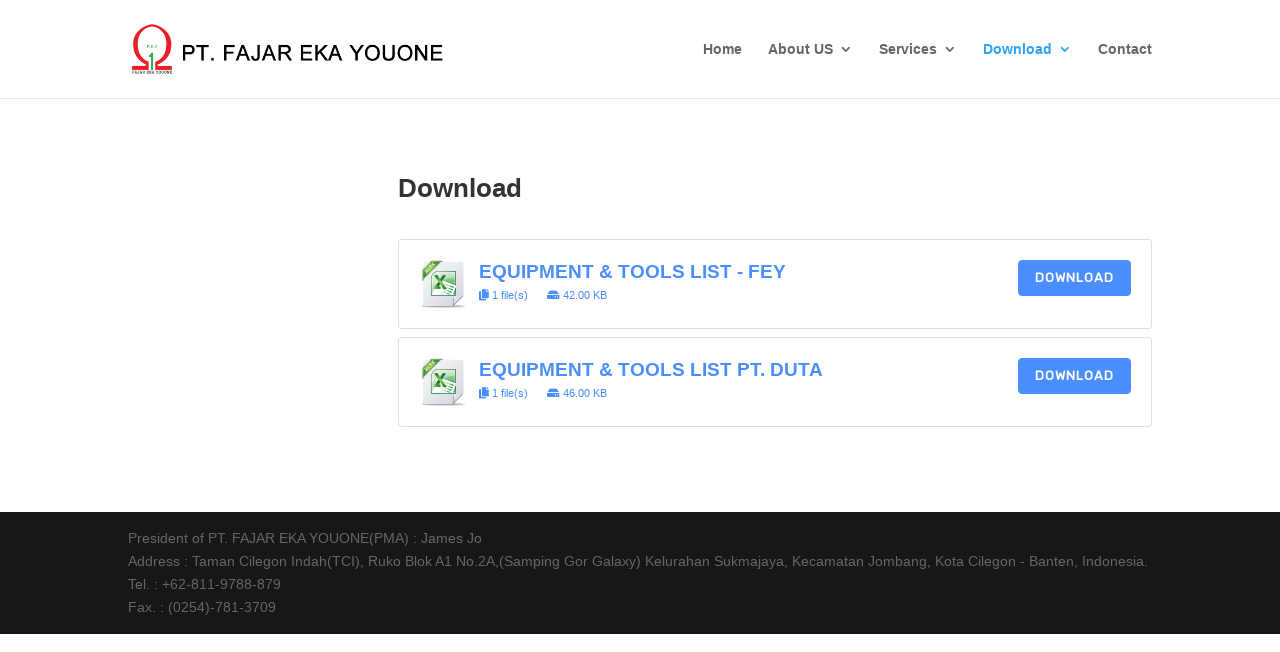

--- FILE ---
content_type: text/html; charset=UTF-8
request_url: https://www.pt-fey.com/equipment-list-2/
body_size: 8227
content:
<!DOCTYPE html>
<html lang="id-ID">
<head>
	<meta charset="UTF-8" />
<meta http-equiv="X-UA-Compatible" content="IE=edge">
	<link rel="pingback" href="https://www.pt-fey.com/xmlrpc.php" />

	<script type="text/javascript">
		document.documentElement.className = 'js';
	</script>

	
        <script>
            var wpdm_site_url = 'https://www.pt-fey.com/';
            var wpdm_home_url = 'https://www.pt-fey.com/';
            var ajax_url = 'https://www.pt-fey.com/wp-admin/admin-ajax.php';
            var ajaxurl = 'https://www.pt-fey.com/wp-admin/admin-ajax.php';
            var wpdm_ajax_url = 'https://www.pt-fey.com/wp-admin/admin-ajax.php';
            var wpdm_ajax_popup = '0';
        </script>


        <title>Equipment List | pt-fey.com</title>
<meta name='robots' content='max-image-preview:large' />
<link rel='dns-prefetch' href='//s.w.org' />
<link rel="alternate" type="application/rss+xml" title="pt-fey.com &raquo; Feed" href="https://www.pt-fey.com/feed/" />
		<script type="text/javascript">
			window._wpemojiSettings = {"baseUrl":"https:\/\/s.w.org\/images\/core\/emoji\/13.1.0\/72x72\/","ext":".png","svgUrl":"https:\/\/s.w.org\/images\/core\/emoji\/13.1.0\/svg\/","svgExt":".svg","source":{"concatemoji":"https:\/\/www.pt-fey.com\/wp-includes\/js\/wp-emoji-release.min.js?ver=d57f09e418c62125e9f8137f33432365"}};
			!function(e,a,t){var n,r,o,i=a.createElement("canvas"),p=i.getContext&&i.getContext("2d");function s(e,t){var a=String.fromCharCode;p.clearRect(0,0,i.width,i.height),p.fillText(a.apply(this,e),0,0);e=i.toDataURL();return p.clearRect(0,0,i.width,i.height),p.fillText(a.apply(this,t),0,0),e===i.toDataURL()}function c(e){var t=a.createElement("script");t.src=e,t.defer=t.type="text/javascript",a.getElementsByTagName("head")[0].appendChild(t)}for(o=Array("flag","emoji"),t.supports={everything:!0,everythingExceptFlag:!0},r=0;r<o.length;r++)t.supports[o[r]]=function(e){if(!p||!p.fillText)return!1;switch(p.textBaseline="top",p.font="600 32px Arial",e){case"flag":return s([127987,65039,8205,9895,65039],[127987,65039,8203,9895,65039])?!1:!s([55356,56826,55356,56819],[55356,56826,8203,55356,56819])&&!s([55356,57332,56128,56423,56128,56418,56128,56421,56128,56430,56128,56423,56128,56447],[55356,57332,8203,56128,56423,8203,56128,56418,8203,56128,56421,8203,56128,56430,8203,56128,56423,8203,56128,56447]);case"emoji":return!s([10084,65039,8205,55357,56613],[10084,65039,8203,55357,56613])}return!1}(o[r]),t.supports.everything=t.supports.everything&&t.supports[o[r]],"flag"!==o[r]&&(t.supports.everythingExceptFlag=t.supports.everythingExceptFlag&&t.supports[o[r]]);t.supports.everythingExceptFlag=t.supports.everythingExceptFlag&&!t.supports.flag,t.DOMReady=!1,t.readyCallback=function(){t.DOMReady=!0},t.supports.everything||(n=function(){t.readyCallback()},a.addEventListener?(a.addEventListener("DOMContentLoaded",n,!1),e.addEventListener("load",n,!1)):(e.attachEvent("onload",n),a.attachEvent("onreadystatechange",function(){"complete"===a.readyState&&t.readyCallback()})),(n=t.source||{}).concatemoji?c(n.concatemoji):n.wpemoji&&n.twemoji&&(c(n.twemoji),c(n.wpemoji)))}(window,document,window._wpemojiSettings);
		</script>
		<meta content="Divi v.4.2.2" name="generator"/><style type="text/css">
img.wp-smiley,
img.emoji {
	display: inline !important;
	border: none !important;
	box-shadow: none !important;
	height: 1em !important;
	width: 1em !important;
	margin: 0 .07em !important;
	vertical-align: -0.1em !important;
	background: none !important;
	padding: 0 !important;
}
</style>
	<link rel='stylesheet' id='wpdm-font-awesome-css'  href='https://www.pt-fey.com/wp-content/plugins/download-manager/assets/fontawesome/css/all.css?ver=d57f09e418c62125e9f8137f33432365' type='text/css' media='all' />
<link rel='stylesheet' id='wpdm-front-bootstrap-css'  href='https://www.pt-fey.com/wp-content/plugins/download-manager/assets/bootstrap/css/bootstrap.min.css?ver=d57f09e418c62125e9f8137f33432365' type='text/css' media='all' />
<link rel='stylesheet' id='wpdm-front-css'  href='https://www.pt-fey.com/wp-content/plugins/download-manager/assets/css/front.css?ver=d57f09e418c62125e9f8137f33432365' type='text/css' media='all' />
<link rel='stylesheet' id='foobox-free-min-css'  href='https://www.pt-fey.com/wp-content/plugins/foobox-image-lightbox/free/css/foobox.free.min.css?ver=2.7.16' type='text/css' media='all' />
<link rel='stylesheet' id='divi-style-css'  href='https://www.pt-fey.com/wp-content/themes/Divi/style.dev.css?ver=4.2.2' type='text/css' media='all' />
<link rel='stylesheet' id='et-shortcodes-responsive-css-css'  href='https://www.pt-fey.com/wp-content/themes/Divi/epanel/shortcodes/css/shortcodes_responsive.css?ver=4.2.2' type='text/css' media='all' />
<link rel='stylesheet' id='magnific-popup-css'  href='https://www.pt-fey.com/wp-content/themes/Divi/includes/builder/styles/magnific_popup.css?ver=4.2.2' type='text/css' media='all' />
<link rel='stylesheet' id='dashicons-css'  href='https://www.pt-fey.com/wp-includes/css/dashicons.min.css?ver=d57f09e418c62125e9f8137f33432365' type='text/css' media='all' />
<!--n2css--><script type='text/javascript' src='https://www.pt-fey.com/wp-includes/js/jquery/jquery.min.js?ver=3.6.0' id='jquery-core-js'></script>
<script type='text/javascript' src='https://www.pt-fey.com/wp-includes/js/jquery/jquery-migrate.min.js?ver=3.3.2' id='jquery-migrate-js'></script>
<script type='text/javascript' src='https://www.pt-fey.com/wp-content/plugins/download-manager/assets/bootstrap/js/popper.min.js?ver=d57f09e418c62125e9f8137f33432365' id='wpdm-poper-js'></script>
<script type='text/javascript' src='https://www.pt-fey.com/wp-content/plugins/download-manager/assets/bootstrap/js/bootstrap.min.js?ver=d57f09e418c62125e9f8137f33432365' id='wpdm-front-bootstrap-js'></script>
<script type='text/javascript' id='frontjs-js-extra'>
/* <![CDATA[ */
var wpdm_url = {"home":"https:\/\/www.pt-fey.com\/","site":"https:\/\/www.pt-fey.com\/","ajax":"https:\/\/www.pt-fey.com\/wp-admin\/admin-ajax.php"};
var wpdm_asset = {"spinner":"<i class=\"fas fa-sun fa-spin\"><\/i>"};
/* ]]> */
</script>
<script type='text/javascript' src='https://www.pt-fey.com/wp-content/plugins/download-manager/assets/js/front.js?ver=3.2.12' id='frontjs-js'></script>
<script type='text/javascript' id='et-core-api-spam-recaptcha-js-extra'>
/* <![CDATA[ */
var et_core_api_spam_recaptcha = {"site_key":"","page_action":{"action":"equipmentlist2"}};
/* ]]> */
</script>
<script type='text/javascript' src='https://www.pt-fey.com/wp-content/themes/Divi/core/admin/js/recaptcha.js?ver=d57f09e418c62125e9f8137f33432365' id='et-core-api-spam-recaptcha-js'></script>
<script type='text/javascript' id='foobox-free-min-js-before'>
/* Run FooBox FREE (v2.7.16) */
var FOOBOX = window.FOOBOX = {
	ready: true,
	disableOthers: false,
	o: {wordpress: { enabled: true }, countMessage:'image %index of %total', excludes:'.fbx-link,.nofoobox,.nolightbox,a[href*="pinterest.com/pin/create/button/"]', affiliate : { enabled: false }},
	selectors: [
		".foogallery-container.foogallery-lightbox-foobox", ".foogallery-container.foogallery-lightbox-foobox-free", ".gallery", ".wp-block-gallery", ".wp-caption", ".wp-block-image", "a:has(img[class*=wp-image-])", ".foobox"
	],
	pre: function( $ ){
		// Custom JavaScript (Pre)
		
	},
	post: function( $ ){
		// Custom JavaScript (Post)
		
		// Custom Captions Code
		
	},
	custom: function( $ ){
		// Custom Extra JS
		
	}
};
</script>
<script type='text/javascript' src='https://www.pt-fey.com/wp-content/plugins/foobox-image-lightbox/free/js/foobox.free.min.js?ver=2.7.16' id='foobox-free-min-js'></script>
<link rel="https://api.w.org/" href="https://www.pt-fey.com/wp-json/" /><link rel="alternate" type="application/json" href="https://www.pt-fey.com/wp-json/wp/v2/pages/1332" /><link rel="EditURI" type="application/rsd+xml" title="RSD" href="https://www.pt-fey.com/xmlrpc.php?rsd" />
<link rel="wlwmanifest" type="application/wlwmanifest+xml" href="https://www.pt-fey.com/wp-includes/wlwmanifest.xml" /> 

<link rel="canonical" href="https://www.pt-fey.com/equipment-list-2/" />
<link rel='shortlink' href='https://www.pt-fey.com/?p=1332' />
<link rel="alternate" type="application/json+oembed" href="https://www.pt-fey.com/wp-json/oembed/1.0/embed?url=https%3A%2F%2Fwww.pt-fey.com%2Fequipment-list-2%2F" />
<link rel="alternate" type="text/xml+oembed" href="https://www.pt-fey.com/wp-json/oembed/1.0/embed?url=https%3A%2F%2Fwww.pt-fey.com%2Fequipment-list-2%2F&#038;format=xml" />
<!--[if lt IE 7]> <meta id="intense-browser-check" class="no-js ie6 oldie"> <![endif]-->
		        <!--[if IE 7]> <meta id="intense-browser-check" class="no-js ie7 oldie"> <![endif]-->
		        <!--[if IE 8]> <meta id="intense-browser-check" class="no-js ie8 oldie"> <![endif]-->
		        <!--[if IE 9]> <meta id="intense-browser-check" class="no-js ie9 oldie"> <![endif]-->
		        <!--[if gt IE 9]><!--> <meta id="intense-browser-check" class="no-js"> <!--<![endif]--><style type='text/css'>.intense.pagination .active > a { 
  background-color: #1a8be2; 
  border-color: #006dc4; 
  color: #fff;  } 
/* custom css styles */


</style><!--[if lt IE 9]><script src="https://www.pt-fey.com/wp-content/plugins/intense/assets/js/respond/dest/respond.min.js"></script><![endif]--><meta name="viewport" content="width=device-width, initial-scale=1.0, maximum-scale=1.0, user-scalable=0" /><link rel="icon" href="https://www.pt-fey.com/wp-content/uploads/2020/02/cropped-Logo-32x32.jpg" sizes="32x32" />
<link rel="icon" href="https://www.pt-fey.com/wp-content/uploads/2020/02/cropped-Logo-192x192.jpg" sizes="192x192" />
<link rel="apple-touch-icon" href="https://www.pt-fey.com/wp-content/uploads/2020/02/cropped-Logo-180x180.jpg" />
<meta name="msapplication-TileImage" content="https://www.pt-fey.com/wp-content/uploads/2020/02/cropped-Logo-270x270.jpg" />
<style id="et-divi-customizer-global-cached-inline-styles">.woocommerce #respond input#submit,.woocommerce-page #respond input#submit,.woocommerce #content input.button,.woocommerce-page #content input.button,.woocommerce-message,.woocommerce-error,.woocommerce-info{background:#ad1f1f!important}#et_search_icon:hover,.mobile_menu_bar:before,.mobile_menu_bar:after,.et_toggle_slide_menu:after,.et-social-icon a:hover,.et_pb_sum,.et_pb_pricing li a,.et_pb_pricing_table_button,.et_overlay:before,.entry-summary p.price ins,.woocommerce div.product span.price,.woocommerce-page div.product span.price,.woocommerce #content div.product span.price,.woocommerce-page #content div.product span.price,.woocommerce div.product p.price,.woocommerce-page div.product p.price,.woocommerce #content div.product p.price,.woocommerce-page #content div.product p.price,.et_pb_member_social_links a:hover,.woocommerce .star-rating span:before,.woocommerce-page .star-rating span:before,.et_pb_widget li a:hover,.et_pb_filterable_portfolio .et_pb_portfolio_filters li a.active,.et_pb_filterable_portfolio .et_pb_portofolio_pagination ul li a.active,.et_pb_gallery .et_pb_gallery_pagination ul li a.active,.wp-pagenavi span.current,.wp-pagenavi a:hover,.nav-single a,.tagged_as a,.posted_in a{color:#ad1f1f}.et_pb_contact_submit,.et_password_protected_form .et_submit_button,.et_pb_bg_layout_light .et_pb_newsletter_button,.comment-reply-link,.form-submit .et_pb_button,.et_pb_bg_layout_light .et_pb_promo_button,.et_pb_bg_layout_light .et_pb_more_button,.woocommerce a.button.alt,.woocommerce-page a.button.alt,.woocommerce button.button.alt,.woocommerce button.button.alt.disabled,.woocommerce-page button.button.alt,.woocommerce-page button.button.alt.disabled,.woocommerce input.button.alt,.woocommerce-page input.button.alt,.woocommerce #respond input#submit.alt,.woocommerce-page #respond input#submit.alt,.woocommerce #content input.button.alt,.woocommerce-page #content input.button.alt,.woocommerce a.button,.woocommerce-page a.button,.woocommerce button.button,.woocommerce-page button.button,.woocommerce input.button,.woocommerce-page input.button,.et_pb_contact p input[type="checkbox"]:checked+label i:before,.et_pb_bg_layout_light.et_pb_module.et_pb_button{color:#ad1f1f}.footer-widget h4{color:#ad1f1f}.et-search-form,.nav li ul,.et_mobile_menu,.footer-widget li:before,.et_pb_pricing li:before,blockquote{border-color:#ad1f1f}.et_pb_counter_amount,.et_pb_featured_table .et_pb_pricing_heading,.et_quote_content,.et_link_content,.et_audio_content,.et_pb_post_slider.et_pb_bg_layout_dark,.et_slide_in_menu_container,.et_pb_contact p input[type="radio"]:checked+label i:before{background-color:#ad1f1f}a{color:#ad1f1f}#top-header,#et-secondary-nav li ul{background-color:#e02b20}#footer-widgets .footer-widget a,#footer-widgets .footer-widget li a,#footer-widgets .footer-widget li a:hover{color:#ffffff}.footer-widget{color:#ffffff}#main-footer .footer-widget h4{color:#ad1f1f}.footer-widget li:before{border-color:#ad1f1f}.et_slide_in_menu_container,.et_slide_in_menu_container .et-search-field{letter-spacing:px}.et_slide_in_menu_container .et-search-field::-moz-placeholder{letter-spacing:px}.et_slide_in_menu_container .et-search-field::-webkit-input-placeholder{letter-spacing:px}.et_slide_in_menu_container .et-search-field:-ms-input-placeholder{letter-spacing:px}@media only screen and (min-width:981px){.et_header_style_left #et-top-navigation,.et_header_style_split #et-top-navigation{padding:42px 0 0 0}.et_header_style_left #et-top-navigation nav>ul>li>a,.et_header_style_split #et-top-navigation nav>ul>li>a{padding-bottom:42px}.et_header_style_split .centered-inline-logo-wrap{width:83px;margin:-83px 0}.et_header_style_split .centered-inline-logo-wrap #logo{max-height:83px}.et_pb_svg_logo.et_header_style_split .centered-inline-logo-wrap #logo{height:83px}.et_header_style_centered #top-menu>li>a{padding-bottom:15px}.et_header_style_slide #et-top-navigation,.et_header_style_fullscreen #et-top-navigation{padding:33px 0 33px 0!important}.et_header_style_centered #main-header .logo_container{height:83px}#logo{max-height:51%}.et_pb_svg_logo #logo{height:51%}.et-fixed-header#top-header,.et-fixed-header#top-header #et-secondary-nav li ul{background-color:#e02b20}}@media only screen and (min-width:1350px){.et_pb_row{padding:27px 0}.et_pb_section{padding:54px 0}.single.et_pb_pagebuilder_layout.et_full_width_page .et_post_meta_wrapper{padding-top:81px}.et_pb_fullwidth_section{padding:0}}</style><meta name="generator" content="WordPress Download Manager 3.2.12" />
                <link href="https://fonts.googleapis.com/css?family=Rubik"
              rel="stylesheet">
        <style>
            .w3eden .fetfont,
            .w3eden .btn,
            .w3eden .btn.wpdm-front h3.title,
            .w3eden .wpdm-social-lock-box .IN-widget a span:last-child,
            .w3eden #xfilelist .panel-heading,
            .w3eden .wpdm-frontend-tabs a,
            .w3eden .alert:before,
            .w3eden .panel .panel-heading,
            .w3eden .discount-msg,
            .w3eden .panel.dashboard-panel h3,
            .w3eden #wpdm-dashboard-sidebar .list-group-item,
            .w3eden #package-description .wp-switch-editor,
            .w3eden .w3eden.author-dashbboard .nav.nav-tabs li a,
            .w3eden .wpdm_cart thead th,
            .w3eden #csp .list-group-item,
            .w3eden .modal-title {
                font-family: Rubik, -apple-system, BlinkMacSystemFont, "Segoe UI", Roboto, Helvetica, Arial, sans-serif, "Apple Color Emoji", "Segoe UI Emoji", "Segoe UI Symbol";
                text-transform: uppercase;
                font-weight: 700;
            }
            .w3eden #csp .list-group-item {
                text-transform: unset;
            }


        </style>
            <style>
        /* WPDM Link Template Styles */        </style>
                <style>

            :root {
                --color-primary: #4a8eff;
                --color-primary-rgb: 74, 142, 255;
                --color-primary-hover: #4a8eff;
                --color-primary-active: #4a8eff;
                --color-secondary: #4a8eff;
                --color-secondary-rgb: 74, 142, 255;
                --color-secondary-hover: #4a8eff;
                --color-secondary-active: #4a8eff;
                --color-success: #18ce0f;
                --color-success-rgb: 24, 206, 15;
                --color-success-hover: #4a8eff;
                --color-success-active: #4a8eff;
                --color-info: #2CA8FF;
                --color-info-rgb: 44, 168, 255;
                --color-info-hover: #2CA8FF;
                --color-info-active: #2CA8FF;
                --color-warning: #f29e0f;
                --color-warning-rgb: 242, 158, 15;
                --color-warning-hover: orange;
                --color-warning-active: orange;
                --color-danger: #ff5062;
                --color-danger-rgb: 255, 80, 98;
                --color-danger-hover: #ff5062;
                --color-danger-active: #ff5062;
                --color-green: #30b570;
                --color-blue: #0073ff;
                --color-purple: #8557D3;
                --color-red: #ff5062;
                --color-muted: rgba(69, 89, 122, 0.6);
                --wpdm-font: "Rubik", -apple-system, BlinkMacSystemFont, "Segoe UI", Roboto, Helvetica, Arial, sans-serif, "Apple Color Emoji", "Segoe UI Emoji", "Segoe UI Symbol";
            }

            .wpdm-download-link.btn.btn-primary {
                border-radius: 4px;
            }


        </style>
        </head>
<body data-rsssl=1 class="page-template-default page page-id-1332 et_pb_button_helper_class et_fixed_nav et_show_nav et_primary_nav_dropdown_animation_fade et_secondary_nav_dropdown_animation_fade et_header_style_left et_pb_footer_columns4 et_cover_background et_pb_gutter osx et_pb_gutters3 et_pb_pagebuilder_layout et_no_sidebar et_divi_theme et-db">
	<div id="page-container">

	
	
			<header id="main-header" data-height-onload="83">
			<div class="container clearfix et_menu_container">
							<div class="logo_container">
					<span class="logo_helper"></span>
					<a href="https://www.pt-fey.com/">
						<img src="https://www.pt-fey.com/wp-content/uploads/2021/07/Logo-FEY.png" alt="pt-fey.com" id="logo" data-height-percentage="51" />
					</a>
				</div>
							<div id="et-top-navigation" data-height="83" data-fixed-height="40">
											<nav id="top-menu-nav">
						<ul id="top-menu" class="nav"><li id="menu-item-1400" class="menu-item menu-item-type-custom menu-item-object-custom menu-item-home menu-item-1400"><a href="https://www.pt-fey.com/">Home</a></li>
<li id="menu-item-1095" class="menu-item menu-item-type-custom menu-item-object-custom menu-item-has-children menu-item-1095"><a href="#">About US</a>
<ul class="sub-menu">
	<li id="menu-item-1099" class="menu-item menu-item-type-post_type menu-item-object-page menu-item-1099"><a href="https://www.pt-fey.com/greetings/">Greetings</a></li>
	<li id="menu-item-1098" class="menu-item menu-item-type-post_type menu-item-object-page menu-item-1098"><a href="https://www.pt-fey.com/company-profile/">Company Profile</a></li>
	<li id="menu-item-1097" class="menu-item menu-item-type-post_type menu-item-object-page menu-item-1097"><a href="https://www.pt-fey.com/organization/">Organization</a></li>
	<li id="menu-item-1096" class="menu-item menu-item-type-post_type menu-item-object-page menu-item-1096"><a href="https://www.pt-fey.com/certification-and-award/">Certification and Award</a></li>
</ul>
</li>
<li id="menu-item-1100" class="menu-item menu-item-type-custom menu-item-object-custom menu-item-has-children menu-item-1100"><a href="#">Services</a>
<ul class="sub-menu">
	<li id="menu-item-1104" class="menu-item menu-item-type-post_type menu-item-object-page menu-item-1104"><a href="https://www.pt-fey.com/construction/">Construction</a></li>
	<li id="menu-item-1103" class="menu-item menu-item-type-post_type menu-item-object-page menu-item-1103"><a href="https://www.pt-fey.com/engineering/">Engineering</a></li>
	<li id="menu-item-1102" class="menu-item menu-item-type-post_type menu-item-object-page menu-item-1102"><a href="https://www.pt-fey.com/procurement/">Procurement</a></li>
	<li id="menu-item-1101" class="menu-item menu-item-type-post_type menu-item-object-page menu-item-1101"><a href="https://www.pt-fey.com/others/">Others</a></li>
</ul>
</li>
<li id="menu-item-1111" class="menu-item menu-item-type-post_type menu-item-object-page current-menu-ancestor current-menu-parent current_page_parent current_page_ancestor menu-item-has-children menu-item-1111"><a href="https://www.pt-fey.com/download/">Download</a>
<ul class="sub-menu">
	<li id="menu-item-1636" class="menu-item menu-item-type-post_type menu-item-object-page menu-item-1636"><a href="https://www.pt-fey.com/company-nomination/">Korean Subsidiary</a></li>
	<li id="menu-item-1525" class="menu-item menu-item-type-post_type menu-item-object-page current-menu-item page_item page-item-1332 current_page_item menu-item-1525"><a href="https://www.pt-fey.com/equipment-list-2/" aria-current="page">Equipment List</a></li>
	<li id="menu-item-1524" class="menu-item menu-item-type-post_type menu-item-object-page menu-item-1524"><a href="https://www.pt-fey.com/legality/">Legality</a></li>
	<li id="menu-item-1523" class="menu-item menu-item-type-post_type menu-item-object-page menu-item-1523"><a href="https://www.pt-fey.com/certification-liscense/">Certification &#038; Liscense</a></li>
</ul>
</li>
<li id="menu-item-1106" class="menu-item menu-item-type-post_type menu-item-object-page menu-item-1106"><a href="https://www.pt-fey.com/contact/">Contact</a></li>
</ul>						</nav>
					
					
					
					
					<div id="et_mobile_nav_menu">
				<div class="mobile_nav closed">
					<span class="select_page">Pilih Laman</span>
					<span class="mobile_menu_bar mobile_menu_bar_toggle"></span>
				</div>
			</div>				</div> <!-- #et-top-navigation -->
			</div> <!-- .container -->
			<div class="et_search_outer">
				<div class="container et_search_form_container">
					<form role="search" method="get" class="et-search-form" action="https://www.pt-fey.com/">
					<input type="search" class="et-search-field" placeholder="Cari &hellip;" value="" name="s" title="Mencari:" />					</form>
					<span class="et_close_search_field"></span>
				</div>
			</div>
		</header> <!-- #main-header -->
			<div id="et-main-area">
	
<div id="main-content">


			
				<article id="post-1332" class="post-1332 page type-page status-publish hentry">

				
					<div class="entry-content">
					<div id="et-boc" class="et-boc">
			
		<div class="et-l et-l--post">
			<div class="et_builder_inner_content et_pb_gutters3"><div class="et_pb_section et_pb_section_0 et_section_regular" >
				
				
				
				
					<div class="et_pb_row et_pb_row_0">
				<div class="et_pb_column et_pb_column_1_4 et_pb_column_0  et_pb_css_mix_blend_mode_passthrough et_pb_column_empty">
				
				
				
			</div> <!-- .et_pb_column --><div class="et_pb_column et_pb_column_3_4 et_pb_column_1  et_pb_css_mix_blend_mode_passthrough et-last-child">
				
				
				<div class="et_pb_module et_pb_text et_pb_text_0  et_pb_text_align_left et_pb_bg_layout_light">
				
				
				<div class="et_pb_text_inner"><h2><strong>Download</strong></h2></div>
			</div> <!-- .et_pb_text --><div class="et_pb_module et_pb_text et_pb_text_1  et_pb_text_align_left et_pb_bg_layout_light">
				
				
				<div class="et_pb_text_inner"><div class='w3eden'><!-- WPDM Link Template: Default Template -->

<div class="link-template-default card mb-2">
    <div class="card-body">
        <div class="media">
            <div class="mr-3 img-48"><img class="wpdm_icon" alt="Icon"   src="https://www.pt-fey.com/wp-content/plugins/download-manager/assets/file-type-icons/xls.png" /></div>
            <div class="media-body">
                <h3 class="package-title"><a href='https://www.pt-fey.com/download/equipment-tools-list-fey/'>EQUIPMENT & TOOLS LIST - FEY</a></h3>
                <div class="text-muted text-small"><i class="fas fa-copy"></i> 1 file(s) <i class="fas fa-hdd ml-3"></i> 42.00 KB</div>
            </div>
            <div class="ml-3">
                <a class='wpdm-download-link download-on-click btn btn-primary ' rel='nofollow' href='#' data-downloadurl="https://www.pt-fey.com/download/equipment-tools-list-fey/?wpdmdl=1340&refresh=690714b67f11f1762071734">Download</a>
            </div>
        </div>
    </div>
</div>

</div>
<div class='w3eden'><!-- WPDM Link Template: Default Template -->

<div class="link-template-default card mb-2">
    <div class="card-body">
        <div class="media">
            <div class="mr-3 img-48"><img class="wpdm_icon" alt="Icon"   src="https://www.pt-fey.com/wp-content/plugins/download-manager/assets/file-type-icons/xls.png" /></div>
            <div class="media-body">
                <h3 class="package-title"><a href='https://www.pt-fey.com/download/equipment-tools-list-pt-duta/'>EQUIPMENT & TOOLS LIST PT. DUTA</a></h3>
                <div class="text-muted text-small"><i class="fas fa-copy"></i> 1 file(s) <i class="fas fa-hdd ml-3"></i> 46.00 KB</div>
            </div>
            <div class="ml-3">
                <a class='wpdm-download-link download-on-click btn btn-primary ' rel='nofollow' href='#' data-downloadurl="https://www.pt-fey.com/download/equipment-tools-list-pt-duta/?wpdmdl=1342&refresh=690714b6831b51762071734">Download</a>
            </div>
        </div>
    </div>
</div>

</div></div>
			</div> <!-- .et_pb_text -->
			</div> <!-- .et_pb_column -->
				
				
			</div> <!-- .et_pb_row -->
				
				
			</div> <!-- .et_pb_section -->		</div><!-- .et_builder_inner_content -->
	</div><!-- .et-l -->
	
			
		</div><!-- #et-boc -->
							</div> <!-- .entry-content -->

				
				</article> <!-- .et_pb_post -->

			

</div> <!-- #main-content -->


	<span class="et_pb_scroll_top et-pb-icon"></span>


			<footer id="main-footer">
				

		
				<div id="footer-bottom">
					<div class="container clearfix">
				<ul class="et-social-icons">


</ul><div id="footer-info">President of PT. FAJAR EKA YOUONE(PMA) : James Jo
<br>
Address : Taman Cilegon Indah(TCI), Ruko Blok A1 No.2A,(Samping Gor Galaxy) Kelurahan Sukmajaya, Kecamatan Jombang, Kota Cilegon - Banten, Indonesia.
<br>
Tel. : +62-811-9788-879
<br>
Fax. : (0254)-781-3709</div>					</div>	<!-- .container -->
				</div>
			</footer> <!-- #main-footer -->
		</div> <!-- #et-main-area -->


	</div> <!-- #page-container -->

	            <script>
                jQuery(function($){

                    
                });
            </script>
            <div id="fb-root"></div>
            <link rel='stylesheet' id='intense-custom-css-css'  href='https://www.pt-fey.com/wp-content/uploads/intense-cache/css/intense_15aeec5e4347807c28962eb5fb03c22d2cb72011.css?ver=2.9.2' type='text/css' media='all' />

	        <meta http-equiv="imagetoolbar" content="no"><!-- disable image toolbar (if any) -->
        <script type="text/javascript">
            /*<![CDATA[*/
            document.oncontextmenu = function() {
                return false;
            };
            document.onselectstart = function() {
                if (event.srcElement.type != "text" && event.srcElement.type != "textarea" && event.srcElement.type != "password") {
                    return false;
                }
                else {
                    return true;
                }
            };
            if (window.sidebar) {
                document.onmousedown = function(e) {
                    var obj = e.target;
                    if (obj.tagName.toUpperCase() == 'SELECT'
                            || obj.tagName.toUpperCase() == "INPUT"
                            || obj.tagName.toUpperCase() == "TEXTAREA"
                            || obj.tagName.toUpperCase() == "PASSWORD") {
                        return true;
                    }
                    else {
                        return false;
                    }
                };
            }
            document.ondragstart = function() {
                return false;
            };
            /*]]>*/
        </script>
        <script type='text/javascript' src='https://www.pt-fey.com/wp-content/themes/Divi/includes/builder/scripts/frontend-builder-global-functions.js?ver=4.2.2' id='et-builder-modules-global-functions-script-js'></script>
<script type='text/javascript' src='https://www.pt-fey.com/wp-includes/js/dist/vendor/regenerator-runtime.min.js?ver=0.13.7' id='regenerator-runtime-js'></script>
<script type='text/javascript' src='https://www.pt-fey.com/wp-includes/js/dist/vendor/wp-polyfill.min.js?ver=3.15.0' id='wp-polyfill-js'></script>
<script type='text/javascript' src='https://www.pt-fey.com/wp-includes/js/dist/hooks.min.js?ver=a7edae857aab69d69fa10d5aef23a5de' id='wp-hooks-js'></script>
<script type='text/javascript' src='https://www.pt-fey.com/wp-includes/js/dist/i18n.min.js?ver=5f1269854226b4dd90450db411a12b79' id='wp-i18n-js'></script>
<script type='text/javascript' id='wp-i18n-js-after'>
wp.i18n.setLocaleData( { 'text direction\u0004ltr': [ 'ltr' ] } );
</script>
<script type='text/javascript' src='https://www.pt-fey.com/wp-includes/js/jquery/jquery.form.min.js?ver=4.2.1' id='jquery-form-js'></script>
<script type='text/javascript' src='https://www.pt-fey.com/wp-content/themes/Divi/includes/builder/scripts/jquery.mobile.custom.min.js?ver=4.2.2' id='et-jquery-touch-mobile-js'></script>
<script type='text/javascript' id='divi-custom-script-js-extra'>
/* <![CDATA[ */
var DIVI = {"item_count":"%d Item","items_count":"%d Items"};
/* ]]> */
</script>
<script type='text/javascript' src='https://www.pt-fey.com/wp-content/themes/Divi/js/custom.js?ver=4.2.2' id='divi-custom-script-js'></script>
<script type='text/javascript' src='https://www.pt-fey.com/wp-content/themes/Divi/includes/builder/scripts/jquery.fitvids.js?ver=4.2.2' id='divi-fitvids-js'></script>
<script type='text/javascript' src='https://www.pt-fey.com/wp-content/themes/Divi/includes/builder/scripts/waypoints.min.js?ver=4.2.2' id='waypoints-js'></script>
<script type='text/javascript' src='https://www.pt-fey.com/wp-content/themes/Divi/includes/builder/scripts/jquery.magnific-popup.js?ver=4.2.2' id='magnific-popup-js'></script>
<script type='text/javascript' id='et-builder-modules-script-js-extra'>
/* <![CDATA[ */
var et_frontend_scripts = {"builderCssContainerPrefix":"#et-boc","builderCssLayoutPrefix":"#et-boc .et-l"};
var et_pb_custom = {"ajaxurl":"https:\/\/www.pt-fey.com\/wp-admin\/admin-ajax.php","images_uri":"https:\/\/www.pt-fey.com\/wp-content\/themes\/Divi\/images","builder_images_uri":"https:\/\/www.pt-fey.com\/wp-content\/themes\/Divi\/includes\/builder\/images","et_frontend_nonce":"cbe1e3a05c","subscription_failed":"Silakan, periksa ladang di bawah ini untuk memastikan anda memasukkan informasi yang benar.","et_ab_log_nonce":"304088bd73","fill_message":"Silahkan, isi kolom berikut:","contact_error_message":"Perbaiki kesalahan-kesalahan berikut:","invalid":"Tidak valid email","captcha":"Captcha","prev":"Sebelum","previous":"Sebelumnya","next":"Berikutnya","wrong_captcha":"Anda memasukkan angka yang salah pada captcha.","ignore_waypoints":"no","is_divi_theme_used":"1","widget_search_selector":".widget_search","ab_tests":[],"is_ab_testing_active":"","page_id":"1332","unique_test_id":"","ab_bounce_rate":"5","is_cache_plugin_active":"no","is_shortcode_tracking":"","tinymce_uri":""};
var et_pb_box_shadow_elements = [];
/* ]]> */
</script>
<script type='text/javascript' src='https://www.pt-fey.com/wp-content/themes/Divi/includes/builder/scripts/frontend-builder-scripts.js?ver=4.2.2' id='et-builder-modules-script-js'></script>
<script type='text/javascript' src='https://www.pt-fey.com/wp-content/themes/Divi/core/admin/js/common.js?ver=4.2.2' id='et-core-common-js'></script>
<script type='text/javascript' src='https://www.pt-fey.com/wp-includes/js/wp-embed.min.js?ver=d57f09e418c62125e9f8137f33432365' id='wp-embed-js'></script>
<script type='text/javascript' src='https://www.pt-fey.com/wp-content/plugins/intense/assets/js/modernizr.min.js?ver=2.6.2' id='intense_modernizr-js'></script>
</body>
</html>
